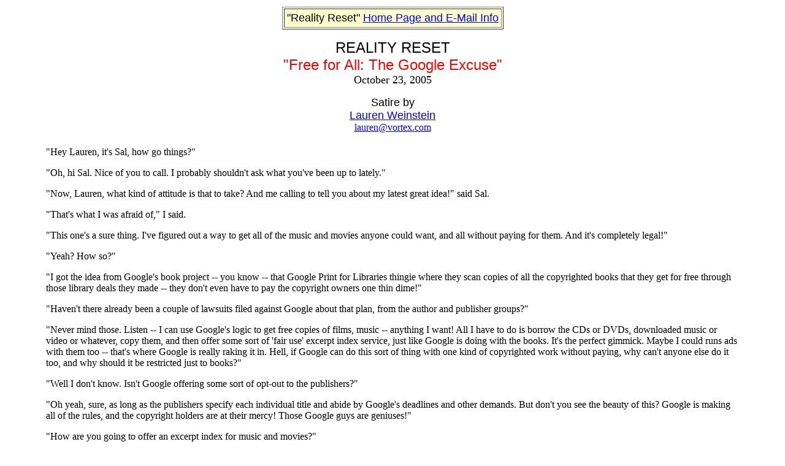

--- FILE ---
content_type: text/html
request_url: https://www.vortex.com/reality/2005-10-23
body_size: 2492
content:

<html>
<head>
<title>REALITY RESET: "Free for All: The Google Excuse"</title><META NAME="ROBOTS" CONTENT="NOARCHIVE"></head>

<body bgcolor="#ffffff" text="#000000" link="#0000ff" vlink="#660099" alink="#ff0000">

<center>
<table>
<tr>

<td>

<center>
<table border=1 cellpadding=4>
<tr>
<td bgcolor="#ffffcc">
<font size=+1 face="Arial, Helvetica, sans-serif">
"Reality Reset" <a href="http://www.vortex.com/reality">Home Page and E-Mail Info</a>
</font>
</td>
</tr>
</table>
</center>
<p>

<center>
<font size=+2 face="Arial, Helvetica, sans-serif">
REALITY RESET<br>
<font color="#ff0000">

"Free for All: The Google Excuse"

</font></font><br>

<font size=+1>October 23, 2005</font><p>

<font size=+1 face="Arial, Helvetica, sans-serif">
Satire by<br>
<a href="http://www.vortex.com/lauren">Lauren Weinstein</a>
</font>
<br>

<a href="mailto:lauren@vortex.com">lauren@vortex.com</a><p>

</center>
</td>

</tr>
</table>

<p> 
<table width=90%> 
<tr> 
<td> 
<p> 


"Hey Lauren, it's Sal, how go things?"
<p>
"Oh, hi Sal.  Nice of you to call.  I probably shouldn't ask
what you've been up to lately."
<p>
"Now, Lauren, what kind of attitude is that to take?  And me calling
to tell you about my latest great idea!" said Sal.
<p>
"That's what I was afraid of," I said.  
<p>
"This one's a sure thing.  I've figured out a way to get all of the
music and movies anyone could want, and all without paying for
them.  And it's completely legal!"
<p>
"Yeah?  How so?"
<p>
"I got the idea from Google's book project -- you know -- that
Google Print for Libraries thingie where they scan copies of all the
copyrighted books that they get for free through those library deals they made --
they don't even have to pay the copyright owners one thin dime!"
<p>
"Haven't there already been a couple of lawsuits filed against
Google about that plan, from the author and publisher groups?"
<p>
"Never mind those.  Listen -- I can use Google's logic to get free
copies of films, music -- anything I want!  All I have to do is
borrow the CDs or DVDs, downloaded music or video or whatever, copy
them, and then offer some sort of 'fair use' excerpt index service,
just like Google is doing with the books.  It's the perfect
gimmick.  Maybe I could runs ads with them too -- that's where
Google is really raking it in.  Hell, if Google can do this sort of
thing with one kind of copyrighted work without paying, why
can't anyone else do it too, and why should it be restricted just to
books?"
<p>
"Well I don't know.  Isn't Google offering some sort of opt-out
to the publishers?"
<p>
"Oh yeah, sure, as long as the publishers specify each individual
title and abide by Google's deadlines and other demands.  But don't
you see the beauty of this?  Google is making all of the rules, and
the copyright holders are at their mercy!  Those Google guys are
geniuses!"
<p>
"How are you going to offer an excerpt index for music and movies?"
<p>
"Well, remember that this is really just an excuse to get the stuff
for free, but I figure like if someone searches for the word 'lemon'
I'll give them thirty seconds of lemon tunes -- 'but the fruit of
the poor lemon is impossible to ...'"
<p>
"I know the song, Sal."
<p>
"And for the movie lookups I can give them little video clips from 'Hard Day's
Night' and 'Help!' and ..."
<p>
"That's John <b>Lennon</b>, not Lemon."
<p>
"Lennon?  Are you sure?"
<p>
"Yeah, pretty sure."
<p>
"Hmm, I'll have to make a note of that, thanks."
<p>
"Look, Sal, don't you think that the record companies, movie studies,
RIAA, MPAA, and half the population here in L.A. is going to come
after you on this one?  Is this really fair to the copyright
holders, to make and keep complete copies that way, when you haven't
even paid for their works once or asked their permission?  Do you
really think that what you're talking about is fair use?"
<p>
"Google thinks that doing it with books is fair use!  And like
Wernher von Braun said, 'Once the rockets are up, who cares where
they come down?  That's not my department.'"
<p>
"That's from an old Tom Lehrer song, Sal."
<p>
"Really?  I'll have to add his albums to my copy list ..."
<p>
"Sal, shouldn't you wait on this at least until you see how the
lawsuits against Google come out?"
<p>
"Naw.  No way -- Google can't lose."
<p>
"How can you be so sure?"
<p>
"Are you kidding, Lauren?  With that mass of data Google's got salted
away on everyone's search activities, what judge is going to dare
cross them?  Do you really think that some stuffy old guy is going to
risk having his S&M site searches and browsing exposed?  Man,
compared to the goodies that Google's probably got, the FBI files
must be a drop in the bucket."
<p>
"Well, I must admit that you've got quite a concept there, Sal.  It
could change the recording and motion picture industries
forever," I said.
<p>
"Yeah, I figure the idea is worth a mint.  I wonder if I can patent
it before I get ripped off," said Sal.

<p>
= = = = = = 
<p> 
--Lauren--<br>
Lauren Weinstein<br> <a
href="mailto:lauren@vortex.com">lauren@vortex.com</a><br> 
<p> 
For
information about the author, please see:  <b>
<a href="http://www.vortex.com/lauren">http://www.vortex.com/lauren</a>

</td>
</tr>
</table>
</center>

<p>
<center>
<table border=1 cellpadding=4>
<tr>
<td bgcolor="#ffffcc">
<font size=+1 face="Arial, Helvetica, sans-serif">
"Reality Reset" <a href="http://www.vortex.com/reality">Home Page and E-Mail Info</a>
</font>
</td>
</tr>
</table>
</center>
<p>

<font size=-2>
Copyright &copy; 2005 Vortex Technology.  All Rights Reserved.
</font>

</html>
